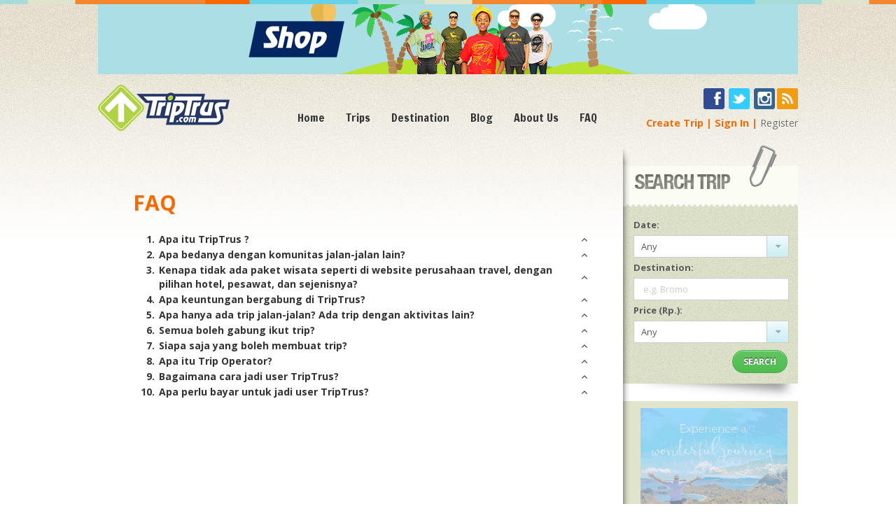

--- FILE ---
content_type: text/html; charset=UTF-8
request_url: https://www.triptrus.com/faq
body_size: 6733
content:
<!DOCTYPE html>
<html xmlns="http://www.w3.org/1999/xhtml">
<head prefix="og: http://ogp.me/ns# fb: http://ogp.me/ns/fb# article: http://ogp.me/ns/article#">
<title>TripTrus - Exploring Wonderful Indonesia</title>
<base href="https://www.triptrus.com/" />
<meta http-equiv="content-type" content="text/html; charset=utf-8" />
<meta property="fb:app_id" content="216892565037853" />
<meta property="og:type" content="article" />
<meta property="og:title" content="TripTrus Home" />
<meta property="og:site_name" content="TripTrus Home" />
<meta property="og:image" content="https://www.triptrus.com/view/image/triptrus4fb.gif" />
<meta property="og:description" content="Home of fun trips. Come and join the fun" />
<meta property="twitter:card" content="product" />
<meta property="twitter:site" content="@triptrus" />
<meta property="twitter:creator" content="@triptrus" />
<meta name="viewport" content="width=1000"></meta>
<meta name="google-translate-customization" content="c9078784ba3aa317-e3205baaff91b1a7-g3292c93b66d7a478-10"></meta>
<link rel="shortcut icon" href="favicon.ico" />
<link rel="alternate" type="application/rss+xml"  href="//www.triptrus.com/rss" title="TripTrus RSS Feed - Trips">
<link rel="stylesheet" href="//static.triptrus.com/js/monas-1.3/css/UI.min.css" type="text/css" />
<link rel="stylesheet" href="//static.triptrus.com/view/style/tc.min-1.3.css?v=2" type="text/css" />
<!--<link rel="stylesheet" href="//static.triptrus.com/view/style/tc-dev.min.css" type="text/css" />-->
<script type="text/javascript" src="//ajax.googleapis.com/ajax/libs/mootools/1.4.5/mootools-yui-compressed.js"></script>
<script type="text/javascript" src="//static.triptrus.com/js/mootools/mootools-more-1.4.0.1-yc.js"></script>
<script type="text/javascript" src="//static.triptrus.com/js/ShapeHover.js"></script>
<script async src="https://pagead2.googlesyndication.com/pagead/js/adsbygoogle.js?client=ca-pub-3702085877429819" crossorigin="anonymous"></script><link href='//fonts.googleapis.com/css?family=Open+Sans:400,700' rel='stylesheet' type='text/css'>
<link href='//fonts.googleapis.com/css?family=Raleway:400,700' rel='stylesheet' type='text/css'>
<link href='//fonts.googleapis.com/css?family=Francois+One' rel='stylesheet' type='text/css'>
<link href='//fonts.googleapis.com/css?family=PT+Sans+Narrow' rel='stylesheet' type='text/css'>
<style>
.ui-slideshow-navigation a, .ui-slideshow-navigation a:link, .ui-slideshow-navigation a:visited, .ui-slideshow-navigation a:active{padding:0;}
.adhorizon{width: 980px !important;height: 200px !important;}
</style><script type="text/javascript">
var is_full_screen = false;
function toggle_fullscreen(elm){
var container = elm.getParent("[class=container]");
if(!container)
return;
var rows = container.getChildren('[class=row]');
if(!rows)
return;
if(!is_full_screen){
rows.each(function(row){
row.getChildren('div').each(function(div){
if(div.hasClass('col12'))
div.addClass('col16');
else
div.addClass('none');
})
});
elm.removeClass('icon-resize-full')
.addClass('icon-resize-small');
}else{
rows.each(function(row){
row.getChildren('div').each(function(div){
if(div.hasClass('col12'))
div.removeClass('col16');
else
div.removeClass('none');
})
});
elm.addClass('icon-resize-full')
.removeClass('icon-resize-small');
}
is_full_screen = !is_full_screen;
}
</script>
</head>
<body class="bg5">
<!--[if lt IE 9]>
<div class="old-ie">
You are using an old version of Internet Explorer.
For better and safer browsing experience please <a href="http://www.microsoft.com/IE9">upgrade IE</a>
or install <a href="http://google.com/chrome">Google Chrome browser</a>.
</div>
<![endif]--><!--[if gte IE 9]><!-->
<div class="bgstrip"></div>
<div class="container">
<!--header-->
<a href="http://shop.triptrus.com" class="without-border" style="border:0" target="_blank"><img src="//static.triptrus.com/view/image/shop-triptrus-3.png" alt="shop-triptrus" title="shop.triptrus.com" style="padding-bottom:10px;" /></a>
<div class="row hidden-phone">
<div class="col4">
<a href="/" class="without-border" style="border:0;"><img class="triptrus-logo" src="//static.triptrus.com/view/image/triptrus.png" alt="Triptrus.com" style="padding-bottom:20px" /></a>
</div>
<div class="col8 menubar" style="margin-top:20px">
<ul class="menubar">
<li><a href="/">Home</a></li>
<li><a href="/trip" data-popup>Trips</a>
<ul>
<li><a href="/trip">Upcoming Trips</a></li>
<li><a href="/trip/browse?type=past">Past Trips</a></li>
<li><a href="/search/operator">Trip Operator</a></li>
</ul>
</li>
<li><a href="/destination">Destination</a></li>
<li><a href="/news" data-popup>Blog</a>
<ul>
<li><a href="/news">Blog</a></li>
<li><a href="/event">Events</a></li>
</ul>
</li>
<li><a href="/about" data-popup>About&#160;Us</a>
<ul>
<li><a href="/join-our-team">Join Our Team</a></li>
<li><a href="/investor-relations">Investor Relations</a></li>
<li><a href="/contact">Contact Us</a></li>
<li><a href="/disclaimer">Disclaimer</a></li>
</ul>
</li>
<li><a  href="/faq" data-popup>FAQ</a>
<ul style="z-index:1001;">
<li><a href="/faq/joining-trips">Joining Trips</a></li>
<li><a href="/faq/creating-trips">Creating Trips</a></li>
<li><a href="/faq/trip-grades">Trip Grades</a></li>
<li><a href="/faq/trusted-operator">Trusted Operator</a></li>
</ul>
</li>
</ul>
</div>
<div class="col4">
<div style="margin:5px -20px 0 0;text-align:right">
<a href="http://www.facebook.com/TripTrus" class="without-border"><img src="//static.triptrus.com/view/image/fb-follow.gif" title="Follow us on Facebook" alt="Facebook" /></a>&#160;
<a href="https://twitter.com/TripTrus" class="without-border"><img src="//static.triptrus.com/view/image/twitter-follow.gif" title="Follow us on Twitter" alt="Twitter" /></a>&#160;
<a href="https://instagram.com/triptrus/" class="without-border"><img src="//static.triptrus.com/view/image/instagram.gif" title="Follow us on Instagram" alt="Instagram" /></a>
<a href="/rss" class="without-border"><img src="//static.triptrus.com/view/image/rss.gif" title="RSS Feed" alt="RSS" /></a>
</div>
<ul class="header-menu" style="font-size:1.1em;margin-top:0 !important">
<li><a href="/trip/create">Create&#160;Trip</a></li>
<li><a href="/auth/login?r=%2Ffaq" data-toggle="modal" data-target="login">Sign&#160;In</a></li>            <li class="weight-normal"><a href="/register" class="color-grey" style="font-weight:normal">Register</a></li>
</ul>
</div>
</div>		<div class="row">
<div class="col4 offset12">
<div style="background:url(//static.triptrus.com/view/image/b10.png);width:10px;height:25px;margin-left:-20px">
</div>
</div>
</div>
<!--content-->
<div class="row">
<div class="col12">
<div class="tc_trip">
<div class="row">
<div class="col12">
<div class="padding30">
<a id='faqtop'><h1 class='color-orange'>FAQ</h2></a><br/><div class='ui-accordion' data-ui-accordion='index:-1;header-tag:table' style='font-size:1.1em;'><table class='active' width='100%'><tr><td valign='top' width='5%' align='right'><h3>1.</h3></td><td style='padding-left:5px;'><h3>Apa itu TripTrus ?</h3></td><td><i class='icon-angle-up'></i><i class='icon-angle-down'></i></td></tr></table><div class='content' style='padding:0 40px;'><p>TripTrus adalah suatu platform online di mana masyarakat pecinta jalan-jalan yang terdiri dari berbagai komunitas, baik komunitas jalan-jalan maupun supporting/penyedia jasa yang terkait, bisa berkumpul dan memanfaatkan berbagai perangkat yang tersedia untuk mencari dan mengorganisir trip.</p></div><table class='active' width='100%'><tr><td valign='top' width='5%' align='right'><h3>2.</h3></td><td style='padding-left:5px;'><h3>Apa bedanya dengan komunitas jalan-jalan lain?</h3></td><td><i class='icon-angle-up'></i><i class='icon-angle-down'></i></td></tr></table><div class='content' style='padding:0 40px;'><p>Triptrus bukan komunitas, tetapi masyarakat dan marketplace. Diharapkan komunitas jalan-jalan kamu ikut berpartisipasi dalam TripTrus, karena pasti akan sangat menguntungkan dan tentunya seru! </p></div><table class='active' width='100%'><tr><td valign='top' width='5%' align='right'><h3>3.</h3></td><td style='padding-left:5px;'><h3>Kenapa tidak ada paket wisata seperti di website perusahaan travel, dengan pilihan hotel, pesawat, dan sejenisnya? </h3></td><td><i class='icon-angle-up'></i><i class='icon-angle-down'></i></td></tr></table><div class='content' style='padding:0 40px;'><p>TripTrus memfasilitasi trip yang diselenggarakan oleh individu atau komunitas, selain juga perusahaan. Biasanya trip yang sifatnya low cost, backpacking ataupun sharing cost, dengan aktifitas outdoor sebagai menu perjalanan utamanya. Bisa juga trip bertema spesifik seperti fotography hunting, offroad tour, biker touring, museum hopping, culinary trip, dan berbagai kegiatan komunitas atau hobi lainnya.</p></div><table class='active' width='100%'><tr><td valign='top' width='5%' align='right'><h3>4.</h3></td><td style='padding-left:5px;'><h3>Apa keuntungan bergabung di TripTrus?</h3></td><td><i class='icon-angle-up'></i><i class='icon-angle-down'></i></td></tr></table><div class='content' style='padding:0 40px;'><p>Sebagai pecinta jalan-jalan alias Tripper, Anda akan lebih mudah mencari trip yang sesuai dengan tujuan wisata, budget, interest, aktivitas dan waktu libur atau jatah cuti Anda. Sebagai Operator trip, Anda dapat memanfaatkan berbagai fasilitas TripTrus untuk promosi dan manajemen peserta trip. Repot jadi berkurang, Anda jadi punya waktu untuk mengorganisir trip lebih banyak dan lebih heboh lagi.</p></div><table class='active' width='100%'><tr><td valign='top' width='5%' align='right'><h3>5.</h3></td><td style='padding-left:5px;'><h3>Apa hanya ada trip jalan-jalan? Ada trip dengan aktivitas lain? </h3></td><td><i class='icon-angle-up'></i><i class='icon-angle-down'></i></td></tr></table><div class='content' style='padding:0 40px;'><p>Tidak hanya jalan-jalan. TripTrus juga bertujuan memudahkan para komunitas yang ingin mengadakan trip dengan aktivitas atau tema spesifik, seperti misalnya komunitas biker yang mengorganisir touring dengan memanfaatkan fasilitas manajemen trip di TripTrus. Komunitas tersebut pun jadi bisa membuat kegiatan yang terbuka tidak hanya untuk anggotanya, tapi juga untuk siapa saja yang berminat. Diharapkan ini membantu menjaring semakin banyak pecinta aktivitas tersebut untuk bertemu dan bergabung.</p></div><table class='active' width='100%'><tr><td valign='top' width='5%' align='right'><h3>6.</h3></td><td style='padding-left:5px;'><h3>Semua boleh gabung ikut trip?</h3></td><td><i class='icon-angle-up'></i><i class='icon-angle-down'></i></td></tr></table><div class='content' style='padding:0 40px;'><p>Selama sudah jadi user TripTrus, siapa saja boleh ikutan trip yang ada.</p></div><table class='active' width='100%'><tr><td valign='top' width='5%' align='right'><h3>7.</h3></td><td style='padding-left:5px;'><h3>Siapa saja yang boleh membuat trip?</h3></td><td><i class='icon-angle-up'></i><i class='icon-angle-down'></i></td></tr></table><div class='content' style='padding:0 40px;'><p>Semua user TripTrus boleh jadi Trip Operator dan menyelenggarakan trip, dengan syarat user tersebut memenuhi semua ketentuan. Ini hanya pencegahan, supaya tidak terjadi penipuan atau hal-hal lain yang tidak diinginkan. Untuk lebih jelasnya, lihat FAQ bagian <a href='faq/creating-trips'>Create Trip.</a>
</p></div><table class='active' width='100%'><tr><td valign='top' width='5%' align='right'><h3>8.</h3></td><td style='padding-left:5px;'><h3>Apa itu Trip Operator?</h3></td><td><i class='icon-angle-up'></i><i class='icon-angle-down'></i></td></tr></table><div class='content' style='padding:0 40px;'><p>Operator adalah user yang membuat trip, biasanya low-cost atau bahkan sharing cost. Pada dasarnya, ini adalah orang-orang yang bukan hanya senang jalan-jalan, tapi senang jalan beramai-ramai. Mereka dengan sukarela meluangkan waktu untuk mengorganisir acara trip dalam bentuk rombongan, supaya biaya juga jadi lebih ringan. Karena itulah kebanyakan para Operator juga akhirnya jadi punya komunitas.</p></div><table class='active' width='100%'><tr><td valign='top' width='5%' align='right'><h3>9.</h3></td><td style='padding-left:5px;'><h3>Bagaimana cara jadi user TripTrus?</h3></td><td><i class='icon-angle-up'></i><i class='icon-angle-down'></i></td></tr></table><div class='content' style='padding:0 40px;'><p>Cukup dengan mendaftar seperti biasa. Bisa langsung mendaftar di TripTrus, bisa juga pakai Facebook Connect atau online social media lain yang tersedia. </p></div><table class='active' width='100%'><tr><td valign='top' width='5%' align='right'><h3>10.</h3></td><td style='padding-left:5px;'><h3>Apa perlu bayar untuk jadi user TripTrus?</h3></td><td><i class='icon-angle-up'></i><i class='icon-angle-down'></i></td></tr></table><div class='content' style='padding:0 40px;'><p>Sejauh ini semua fasilitas TripTrus dapat digunakan dengan gratis, dan tentunya kita semua ingin mempertahankan supaya tetap gratis. Makanya dukung terus TripTrus supaya bisa tetap berjalan tanpa perlu memungut bayaran.  </p></div></div>		</div>
</div>
</div>
</div>			</div>
<!--widget-->
<div class="col4">				
<div style="margin-left:-20px;margin-right:-20px">
<div class="tc_shadow_br">
<div class="search_trip" style="position:relative">
<div style="background-color:#fbfcf3;height:45px;padding:10px 0 0 15px">
<img src="//static.triptrus.com/view/image/search_trip.png" border="0"/>
<img src="//static.triptrus.com/view/image/clip.png" border="0" style="position:absolute;top:-30px;right:30px" />
</div>
<div style="position:relative">
<div class="search_trip_content">
<div class="noise1" style="padding:15px;">
<form action="https://www.triptrus.com/trip/browse" method="get">
<label>Date:</label><select class="ui-select" name="period" style="width:220px"><option value="any">Any</option><option value="1-2026">January - 2026</option><option value="2-2026">February - 2026</option><option value="3-2026">March - 2026</option><option value="4-2026">April - 2026</option><option value="5-2026">May - 2026</option><option value="6-2026">June - 2026</option><option value="7-2026">July - 2026</option><option value="8-2026">August - 2026</option><option value="9-2026">September - 2026</option><option value="10-2026">October - 2026</option><option value="11-2026">November - 2026</option><option value="12-2026">December - 2026</option><option value="1-2027">January - 2027</option><option value="2-2027">February - 2027</option><option value="3-2027">March - 2027</option></select><label>Destination:</label><input class="ui-inputbox" name="destination" placeholder="e.g. Bromo" style="width:220px" maxlength="100" /><label>Price (Rp.):</label><select class="ui-select" name="price" style="width:220px"><option value="any">Any</option><option value="0">Free</option><option value="1">&lt; 1.000.000</option><option value="2">1.000.000 - 2.000.000</option><option value="3">2.000.000 - 5.000.000</option><option value="4">&gt; 5.000.000</option></select>	                <div align="right" style="padding:10px 0 0 0;">
<button type="submit" class="ui-button ui-button-success button-rounded"><span>SEARCH</span></button>
</div>
</form>
</div>
</div>
</div>
</div>
</div>														<div class="tc_shadow_br">
<div class="w_profile_content">
<a class="without-border sidebar-img-link" href="https://www.butiktrip.id" target="_blank"><img style="max-width:210px" src="//static.triptrus.com/view/image/butiktrip-300x300.gif" alt="ButikTrip.id" title="ButikTrip.id" /></a>
</div>
</div>
<div class="tc_shadow_br">
<div class="w_profile_content">
<a class="without-border sidebar-img-link" href="https://instagram.com/remen_vintagephotography" target="_blank"><img style="max-width:210px" src="//picture.triptrus.com/comm/remen-vintagephotography.jpg" alt="remen-vintagephotography" title="REMEN vintagephotography" /></a>
</div>
</div>
<div class="tc_shadow_br">
<div class="w_profile_content">
<h2 class="color-orange">Upcoming Trips</h2>
<div class='opt-list' style='padding:0;'>
<a href='trip/open-trip-pulau-sebesi-krakatau-lampung-56'>Open Trip Pulau Sebesi Krakatau Lampung</a><br />
<span class='color-grey' style='font-size:9px;'>23  - 25 Jan 2026</span></div><div class='opt-list' style='padding:0;'>
<a href='trip/open-trip-dieng-plateau-916'>Open Trip Dieng Plateau</a><br />
<span class='color-grey' style='font-size:9px;'>23  - 25 Jan 2026</span></div><div class='opt-list' style='padding:0;'>
<a href='trip/open-trip-pendakian-gunung-prau-dieng-161'>Open Trip Pendakian Gunung Prau Dieng</a><br />
<span class='color-grey' style='font-size:9px;'>23  - 25 Jan 2026</span></div><div class='opt-list' style='padding:0;'>
<a href='trip/open-trip-pulau-pahawang-3-hari-2-malam-22'>Open Trip Pulau Pahawang 3 Hari 2 Malam</a><br />
<span class='color-grey' style='font-size:9px;'>23  - 25 Jan 2026</span></div><div class='opt-list' style='padding:0;'>
<a href='trip/open-trip-pulau-pahawang-teluk-kiluan-118'>Open Trip Pulau Pahawang + Teluk Kiluan</a><br />
<span class='color-grey' style='font-size:9px;'>23  - 25 Jan 2026</span></div><div class='opt-list' style='padding:0;'>
<a href='trip/open-trip-pulau-pulau-komodo-sailing-boat-139'>Open Trip Pulau Pulau Komodo Sailing Boat</a><br />
<span class='color-grey' style='font-size:9px;'>23  - 25 Jan 2026</span></div>    </div>
</div>						</div>
</div>
<div style="background:url(//static.triptrus.com/view/image/b9.png);width:10px;height:100%;position:absolute;z-index:1;right:240px">
</div>
</div>
<div class="row">	
<div class="col4 offset12">
<div style="background:url(//static.triptrus.com/view/image/b13.png);width:10px;height:25px;margin-left:-20px">
</div>
</div>
</div>
</div>
<div class="container footer">
<!--footer-->
<div class="break4" style="margin-bottom:58px;"></div>
<div class="row" style="min-height:100px">
<div class="col4" style="text-align:right">
<img src="//static.triptrus.com/view/image/triptrus1.png" alt="Triptrus.com" />
</div>
<div class="col8">
<!-- Trustmark idEA Start -->
<!--		
<div style="float:right">
<script type="text/javascript" src="https://idea.or.id/assets/js/trustmark_badge.js"></script><link rel="stylesheet" href="https://idea.or.id/assets/css/trustmark_badge.css" /><input type="hidden" id="hid_trustmark_code" value="kq2RFj34Zs2H7wXhzhfgtbl2"/><input type="hidden" id="hid_base_url" value="https://idea.or.id/" /><input type="hidden" id="hid_alt" value="no"/><div id="idEA_trustmark"><div id="idEA_trustmark_wrapper"><img id="idEA_trustmark_image" width="105px" /><div id="idEA_trustmark_verified">Verifikasi Hingga</div><div id="idEA_trustmark_until"></div></div></div>
</div>
-->
<!-- Trustmark idEA End -->
<ul class="footer-menu">
<li><a href="/">Home</a></li>
<li><a href="/affiliate">Widget</a></li>
<li><a href="/api">API</a></li>
<li><a href="/p/terms">Terms of Service</a></li>
</ul>
<div style="line-height:25px;">&copy; 2026 triptrus.com. All rights reserved</div>
</div>
<div class="col4" style="text-align:right">
<a href="http://www.facebook.com/TripTrus" class="without-border"><img src="//static.triptrus.com/view/image/fb-follow.gif" title="Follow us on Facebook" alt="Facebook" /></a>&#160;
<a href="https://twitter.com/TripTrus" class="without-border"><img src="//static.triptrus.com/view/image/twitter-follow.gif" title="Follow us on Twitter" alt="Twitter" /></a>&#160;
<a href="https://instagram.com/triptrus/" class="without-border"><img src="//static.triptrus.com/view/image/instagram.gif" title="Follow us on Instagram" alt="Instagram" /></a>
<a href="/rss" class="without-border"><img src="//static.triptrus.com/view/image/rss.gif" title="RSS Feed" alt="RSS" /></a>
</div>
</div>
</div>
<div>
<div class="ui-modal modal-signin hide" data-ui-modal="id:login">
<div class="ui-modal-header">
<a href="#" data-dismiss="modal" class="ui-modal-close pull-right">&times;</a><h1>Sign In</h1>
</div>
<div class="ui-modal-body"><p></p></div>
<div class="ui-modal-footer">
<div align="center">Don't have an account? <a href="/registration">Sign up here</a></div>
</div>
</div>
<div class="ui-modal hide" data-ui-modal="id:modal" id="modal">
</div>
<div class="ui-modal hide" data-ui-modal="id:dialog">
<div class="ui-modal-header">
<a href="#" data-dismiss="modal" class="ui-modal-close pull-right">&times;</a><h1>...</h1>
</div>
<div class="ui-modal-body" id="dialog"><p></p></div>
<div class="ui-modal-footer">
<button class="ui-button ui-button-rounded" type="button" data-dismiss="modal"><span>Close</span></button>
</div>
</div>	<script type="text/javascript" src="//cdnjs.cloudflare.com/ajax/libs/jStorage/0.3.0/jstorage.min.js"></script>
<script type="text/javascript" src="//cdnjs.cloudflare.com/ajax/libs/mustache.js/0.7.2/mustache.min.js"></script>
<script type="text/javascript" src="//static.triptrus.com/js/tc.min.js"></script>
<script type="text/javascript" src="//static.triptrus.com/js/monas-1.3/js/UI.min.js"></script>
<script type="text/javascript">
window.addEvent('domready', function(){
var submit = function(event, target){
var form = target.form,
data_submit = target.getProperty('data-submit'),
target_elm = document.getElement(target.getProperty('data-target'));
if(form && target.get('type') == 'submit'){
var success = function(text,xml){
//find message
//kalo modifier di set global, match submatch gak keluar
var match = text.match(/<message>(.*?)<\/message>/mi);
if(match){
var message = match[1];
//BUG: kepanggil berulang2 sebanyak submit
new Fx.Scroll(window,{
offset:{
//x: -100,
y: -50
},
onComplete: function(){
new UI.Notification(null, {
position:'topcenter',
duration:3000,
message: message,
container:form.getParent()
}).show();
}
}).toElement(form);
}else if(target_elm){
new Element('span',{
html: text
}).getFirst().inject(target_elm.empty()).UIRender();
new Fx.Scroll(window,{
offset:{
//x: -100,
y: -50
}
}).toElement(target_elm);
}
var uibutton = target.retrieve('ui-button');
if(uibutton){
uibutton.endProgress();
}
}
if(data_submit == 'iframe'){
event.preventDefault();
if(form.UIValidate){
if(form.UIValidate()){
var uibutton = target.retrieve('ui-button');
if(uibutton){
uibutton.beginProgress('Please wait...');
}
tc.upload.submit(form, {
success: success
});
}
}else{
var uibutton = target.retrieve('ui-button');
if(uibutton){
uibutton.beginProgress('Please wait...');
}
tc.upload.submit(form, {
success: success
});
}
return;
}else if(data_submit == 'ajax'){
event.preventDefault();
form.set('send',{
evalScripts:true,
onSuccess: success
});
if(form.UIValidate){
if(form.UIValidate()){
var uibutton = target.retrieve('ui-button');
if(uibutton){
uibutton.beginProgress('Please wait...');
}
form.send();
}
}else{
var uibutton = target.retrieve('ui-button');
if(uibutton){
uibutton.beginProgress('Please wait...');
}
form.send();
}
return;
}
return;
}
if(target_elm){
var url = target.getProperty('href') || target.getProperty('data-href') || target.get('value') || false;
if(url){
var f = function(){
new Request.HTML({
url: url,
onSuccess: function(tree, elms, html, js){
new Element('span',{
html: html
}).getFirst().inject(target_elm.empty()).UIRender();
var uibutton = target.retrieve('ui-button');
if(uibutton){
uibutton.endProgress();
}
target_elm.removeClass('loading');
new Fx.Scroll(window,{
offset:{
//x: -100,
y: -50
}
}).toElement(target_elm);
},
onFailure: function(){
var uibutton = target.retrieve('ui-button');
if(uibutton){
uibutton.endProgress();
}
target_elm.removeClass('loading')
},
onTimeout: function(){
var uibutton = target.retrieve('ui-button');
if(uibutton){
uibutton.endProgress();
}
target_elm.removeClass('loading')
}
}).get();
}
var uibutton = target.retrieve('ui-button');
if(uibutton){
uibutton.beginProgress('Please wait...');
}
event.preventDefault();
target_elm.addClass('loading');
f.delay(500);
}
}
}
document.addEvent('change:relay([data-submit])', submit);
document.addEvent('click:relay([data-submit])', submit);
document.addEvent('click:relay([data-dismiss=alert])', function(event, target){
var alert = target.getParent('.alert');
if(alert){
alert.addClass('animated fadeOut')
.destroy.delay(600, alert);
}
event.preventDefault()
})
})
</script>
<script type="text/javascript">
var infolinks_pid = 2833004;
var infolinks_wsid = 0;
</script>
<script type="text/javascript" src="//resources.infolinks.com/js/infolinks_main.js"></script>
</div>
<div class="bgstrip"></div>
<!--<![endif]-->
<script type="text/javascript">
/*window.addEvent('domready', function(){
var nt = document.id("nusatrip");
setTimeout(function(){
nt.setStyle("display","inline-block");
}, 10000);
});*/
</script>
</body>
</html>


--- FILE ---
content_type: text/html; charset=utf-8
request_url: https://www.google.com/recaptcha/api2/aframe
body_size: 267
content:
<!DOCTYPE HTML><html><head><meta http-equiv="content-type" content="text/html; charset=UTF-8"></head><body><script nonce="oZ2MKqJDyczSZfLmemSmqw">/** Anti-fraud and anti-abuse applications only. See google.com/recaptcha */ try{var clients={'sodar':'https://pagead2.googlesyndication.com/pagead/sodar?'};window.addEventListener("message",function(a){try{if(a.source===window.parent){var b=JSON.parse(a.data);var c=clients[b['id']];if(c){var d=document.createElement('img');d.src=c+b['params']+'&rc='+(localStorage.getItem("rc::a")?sessionStorage.getItem("rc::b"):"");window.document.body.appendChild(d);sessionStorage.setItem("rc::e",parseInt(sessionStorage.getItem("rc::e")||0)+1);localStorage.setItem("rc::h",'1768952558896');}}}catch(b){}});window.parent.postMessage("_grecaptcha_ready", "*");}catch(b){}</script></body></html>

--- FILE ---
content_type: text/css; charset=utf-8
request_url: https://fonts.googleapis.com/css?family=PT+Sans+Narrow
body_size: -192
content:
/* cyrillic-ext */
@font-face {
  font-family: 'PT Sans Narrow';
  font-style: normal;
  font-weight: 400;
  src: url(https://fonts.gstatic.com/s/ptsansnarrow/v19/BngRUXNadjH0qYEzV7ab-oWlsbCLwR2oefDofMY.woff2) format('woff2');
  unicode-range: U+0460-052F, U+1C80-1C8A, U+20B4, U+2DE0-2DFF, U+A640-A69F, U+FE2E-FE2F;
}
/* cyrillic */
@font-face {
  font-family: 'PT Sans Narrow';
  font-style: normal;
  font-weight: 400;
  src: url(https://fonts.gstatic.com/s/ptsansnarrow/v19/BngRUXNadjH0qYEzV7ab-oWlsbCCwR2oefDofMY.woff2) format('woff2');
  unicode-range: U+0301, U+0400-045F, U+0490-0491, U+04B0-04B1, U+2116;
}
/* latin-ext */
@font-face {
  font-family: 'PT Sans Narrow';
  font-style: normal;
  font-weight: 400;
  src: url(https://fonts.gstatic.com/s/ptsansnarrow/v19/BngRUXNadjH0qYEzV7ab-oWlsbCIwR2oefDofMY.woff2) format('woff2');
  unicode-range: U+0100-02BA, U+02BD-02C5, U+02C7-02CC, U+02CE-02D7, U+02DD-02FF, U+0304, U+0308, U+0329, U+1D00-1DBF, U+1E00-1E9F, U+1EF2-1EFF, U+2020, U+20A0-20AB, U+20AD-20C0, U+2113, U+2C60-2C7F, U+A720-A7FF;
}
/* latin */
@font-face {
  font-family: 'PT Sans Narrow';
  font-style: normal;
  font-weight: 400;
  src: url(https://fonts.gstatic.com/s/ptsansnarrow/v19/BngRUXNadjH0qYEzV7ab-oWlsbCGwR2oefDo.woff2) format('woff2');
  unicode-range: U+0000-00FF, U+0131, U+0152-0153, U+02BB-02BC, U+02C6, U+02DA, U+02DC, U+0304, U+0308, U+0329, U+2000-206F, U+20AC, U+2122, U+2191, U+2193, U+2212, U+2215, U+FEFF, U+FFFD;
}
